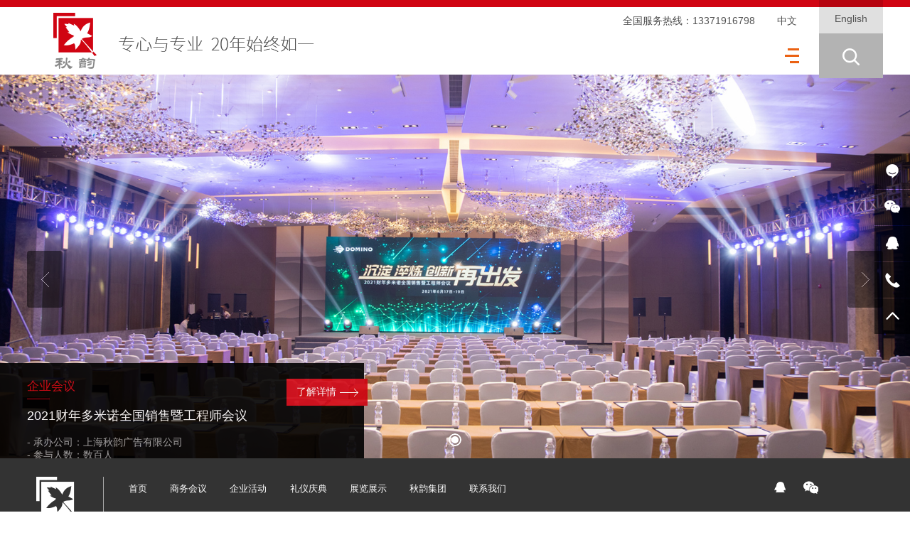

--- FILE ---
content_type: text/html
request_url: http://www.qiuyunly.net/product-178-1.html
body_size: 3980
content:

<!DOCTYPE html>
<html>
<head><meta name="viewport" content="width=device-width, initial-scale=1, minimum-scale=1, maximum-scale=1" /><!--禁止缩放-->
<meta http-equiv="Content-Type" content="text/html; charset=utf-8" />

<title>上海活动公司-秋韵文化传媒</title>
		<meta name="keywords" content="上海活动公司, 秋韵文化传媒, 活动策划, 校庆, 周年庆典, 开业庆典, 开业典礼" />
		<meta name="description" content="上海秋韵文化传媒有限公司是专业策划设计和执行各类活动、文艺演出、展览展示会、新闻发布会、商务促销演出综合性礼仪庆典的广告公司、广告庆典公司、广告策划公司，服务覆盖全长三角。" />

<meta http-equiv="X-UA-Compatible" content="IE=edge,chrome=1" /><!--用最新版ie-->
<meta name="format-detection" content="telephone=no" /><!--禁止ios自动识别数字为手机号-->
<link type="text/css" href="/images/icon.ico" rel="shortcut icon" /><link type="text/css" href="/css/base.css" rel="stylesheet" /><link type="text/css" href="/css/Inside.css" rel="stylesheet" /><link rel="stylesheet" href="/css/swiper.min.css" />
<script type="text/javascript" src="/js/jquery.min.js"></script>
<meta name="keywords" content="发布会" /><meta name="description" content="发布会" /></head>

<body>



<div class="head">
		<div class="wraping clearfix">
			<div class="logo"><div class="table"><div class="table-cell"><a href="/" title=""><img src="/images/public/logo.png"  alt="上海活动公司, 秋韵文化传媒, 活动策划, 校庆, 周年庆典, 开业庆典, 开业典礼" title="上海活动公司, 秋韵文化传媒, 活动策划, 校庆, 周年庆典, 开业庆典, 开业典礼" ></a></div></div></div>
			<div class="fr">
            	<div class="dh text-right"><bdo>全国服务热线：<a href="tel:800-820-8520" title="">13371916798</a></bdo><a href="/" class="lang">中文</a> <a href="/en/" class="lang engh">English</a></div>
                <div class="navbg clearfix row">
                  <div class="nav fl">
                        <div class="close">×</div>
                        <ul class="clearfix">
                            <li class="menu"><a href="/" class="hfl" title=""><span>首页</span></a></li>

                            

                            <li class="menu"><a href="/product-162-1.html" class="hfl" title=""><span>商务会议</span></a>
                                                     
                            	<div class="li-box">
                                	<ul>
                                        
                                        <li><a href="/product-172-1.html">发布会</a></li>
                                    
                                    
                                        
                                        <li><a href="/product-173-1.html">论坛大会</a></li>
                                    
                                    
                                        
                                        <li><a href="/product-174-1.html">企业会议</a></li>
                                    
                                    
                                         
             
                                    
                                    </ul>
                            	</div>
                            
                            </li>

          

                            <li class="menu"><a href="/product-167-1.html" class="hfl" title=""><span>企业活动</span></a>
                                                     
                            	<div class="li-box">
                                	<ul>
                                        
                                        <li><a href="/product-175-1.html">企业年会</a></li>
                                    
                                    
                                        
                                        <li><a href="/product-176-1.html">家庭日</a></li>
                                    
                                    
                                        
                                        <li><a href="/product-177-1.html">团建拓展</a></li>
                                    
                                    
                                        
                                        <li><a href="/product-178-1.html">企业会议</a></li>
                                    
                                    
                                         
             
                                    
                                    </ul>
                            	</div>
                            
                            </li>

          

                            <li class="menu"><a href="/product-168-1.html" class="hfl" title=""><span>礼仪庆典</span></a>
                                                     
                            	<div class="li-box">
                                	<ul>
                                        
                                        <li><a href="/product-179-1.html">开业庆典</a></li>
                                    
                                    
                                        
                                        <li><a href="/product-180-1.html">奠基典礼</a></li>
                                    
                                    
                                        
                                        <li><a href="/product-181-1.html">开工仪式</a></li>
                                    
                                    
                                        
                                        <li><a href="/product-182-1.html">周年庆典</a></li>
                                    
                                    
                                        
                                        <li><a href="/product-183-1.html">启动仪式</a></li>
                                    
                                    
                                        
                                        <li><a href="/product-186-1.html">封顶交付启用</a></li>
                                    
                                    
                                         
             
                                    
                                    </ul>
                            	</div>
                            
                            </li>

          

                            <li class="menu"><a href="/product-171-1.html" class="hfl" title=""><span>展览展示</span></a>
                                                     
                            	<div class="li-box">
                                	<ul>
                                        
                                        <li><a href="/product-184-1.html">展厅规划</a></li>
                                    
                                    
                                        
                                        <li><a href="/product-185-1.html">商业展示</a></li>
                                    
                                    
                                         
             
                                    
                                    </ul>
                            	</div>
                            
                            </li>

           


                      
                            
                            <li class="menu"><a href="/about.html" class="hfl" title=""><span>关于秋韵</span></a>
                            	<div class="li-box">
                                	<ul>
                                        <li><a href="/about.html#page1">公司介绍</a></li>
                                        <li><a href="/about.html#page2">秋韵理念</a></li>
                                        <li><a href="/about.html#page3">核心优势</a></li>
                                        <li><a href="/about.html#page4">秋韵历程</a></li>
                                        <li><a href="/about.html#page5">人才招聘</a></li>
                                        <li><a href="/news.html">最新资讯</a></li>
                                    </ul>
                            	</div>
                            </li>
                            <li class="menu"><a href="/contact.html" class="hfl" title=""><span>联系我们</span></a></li>
                        </ul>
                    </div>
                    <div class="fr clearfix">
                    	<div class="navico"></div>
                        <div class="ss"><a href="javascript:;"></a></div>
                    </div>
                </div>
			</div>
        <div class="ssk">
			<div class="wraping clearfix">
				<div class="ssk_">
					<input type="text" placeholder="请输入关键字" class="t" /><input type="button" class="b" />
				</div>
				<div class="close">×</div>
			</div>
		</div>
		</div>
</div>
<div class="headH"></div>





<!--top-->
<div class="swiper-container list">
	<div class="swiper-wrapper">
    


        <div class="swiper-slide" style="background:url(/uploadFile/image/20230314/20230314190424632463.jpg) no-repeat center center; background-size:cover;">
        	<div class="listm"  alt="上海活动公司, 秋韵文化传媒, 活动策划, 校庆, 周年庆典, 开业庆典, 开业典礼-2021财年多米诺全国销售暨工程师会议" title="上海活动公司, 秋韵文化传媒, 活动策划, 校庆, 周年庆典, 开业庆典, 开业典礼-2021财年多米诺全国销售暨工程师会议" >
            	<h2>企业会议</h2>
                <hr>
                <h3>2021财年多米诺全国销售暨工程师会议</h3>
                <span>- 承办公司：上海秋韵广告有限公司<br>- 参与人数：数百人<br>- 活动时间：2021-06-17</span>
                <div class="listmmore"><a href="product-44.html">了解详情</a></div>
            </div>
        </div>
    
       
    
	</div>
	<div class="swiper-pagination"></div>
    <div class="swiper-button-next"></div>
    <div class="swiper-button-prev"></div>
</div>
<!--banner-->



<div class="footerbg">
    <div class="footer">
        <div class="flogo fl"><a href="/"><img src="/images/footdoc_03.png"></a></div>
        <div class="footerl fl">
            <div class="fnav"><a href="/">首页</a> 
                
                <a href="/product-162-1.html">商务会议</a> 
    
               
                <a href="/product-167-1.html">企业活动</a> 
    
               
                <a href="/product-168-1.html">礼仪庆典</a> 
    
               
                <a href="/product-171-1.html">展览展示</a> 
    
                
               
    
    
    
                <a href="/about.html">秋韵集团</a>  <a href="/contact.html">联系我们</a>
            
            </div>
            <div class="copy">7*24小时服务热线：133 7191 6798（孙小姐）　　
    
                                <br>
    版权所有 © 2023 上海秋韵文化传媒有限公司 <a href="http://beian.miit.gov.cn" target="_blank" style="color:#d4d4d4;">沪ICP备18006132号-1</a>
    <div class="keywords pull-left">关键字：
      <a href="http://www.qiuyunly.net">活动公司</a> 
       
      <a href="http://www.qiuyunly.net">活动策划</a> 
       
      <a href="http://www.qiuyunly.net">活动策划公司</a> 
       
      <a href="http://www.qiuyunly.net">校庆</a> 
       
      <a href="http://www.qiuyunly.net">周年庆典</a> 
       
      <a href="http://www.qiuyunly.net">开业庆典</a> 
       
      <a href="http://www.qiuyunly.net">开业典礼</a> 
       
      <a href="http://www.qiuyunly.net">开业仪式</a> 
       
      <a href="http://www.qiuyunly.net">开工仪式</a> 
       </div>
    <div class=" foot2 flink pull-right">
      友情链接：
        
  </div>
  </div>

</div>
      </div>
        <div class="footerr fr">
            <div class="fdoc">        
        
                <a href="javascript:;"><img src="/UpImage/Relate/20170718211659.png"></a>
        
                <a href="javascript:;"><img src="/UpImage/Relate/20170718211804.png"></a>
        
            
            </div>
            <div class="fho">全国服务热线：13371916798<br>公司直线：021-5435 8018</div>
      </div>
    </div>
    </div>
    <!--right-->
    <div class="fixed_right">
        <ul>
            <li class="bgls">
                <a href="http://p.qiao.baidu.com/cps/chat?siteId=9506642&userId=21511778" target='_blank'><img src="/images/rdoc_03.png"></a>
            </li>
            <li class="bgls">
                <a href="javascript:;"><img src="/images/rdoc_06.png"></a>
                <div class="code"><img src="/images/ewm.jpg"></div>
            </li>
            <li class="bgls">
                
                <a href="tencent://message/?uin=1647707510&site=http://www.qiuyunly.net/&Menu=yes"><img src="/images/rdoc_08.png"></a>
            </li>
            <li class="bgls">
                <a href="tel:13371916798"><img src="/images/rdoc_10.png"></a>
            </li>
             <li class="to_top bgls">
                <a href="javascript:;"><img src="/images/rdoc_12.png"></a>
            </li>
        </ul>
    </div>
    <div class="h50px"></div>
<script src="/js/swiper.min.js"></script>
<script type="text/javascript" src="/js/public.js" ></script>
<script>
var swiper = new Swiper('.swiper-container', {
        pagination: '.swiper-pagination',
		nextButton: '.swiper-button-next',
        prevButton: '.swiper-button-prev',
        paginationClickable: true,
		loop: true,
		autoplay: 5000,
    });
</script>
<script>
var _hmt = _hmt || [];
(function() {
  var hm = document.createElement("script");
  hm.src = "https://hm.baidu.com/hm.js?6cfdd8213c488679b3def88d10f1fa47";
  var s = document.getElementsByTagName("script")[0]; 
  s.parentNode.insertBefore(hm, s);
})();
</script>
</body>
</html>

--- FILE ---
content_type: text/css
request_url: http://www.qiuyunly.net/css/base.css
body_size: 5576
content:
a:active{star:expression(this.onFocus=this.blur());}
a:focus,button:focus{outline:none; -moz-outline:none;}
:focus{outline:none;}
/*Reset Css*/
body,div,dl,dt,dd,ul,ol,li,h1,h2,h3,h4,h5,h6,pre,form,fieldset,input,textarea,p,blockquote,th,td,img,area,param{margin:0; padding:0;}
html,body{margin:0; padding:0; height: 100%; font-family:微软雅黑\9ED1\4F53,\5FAE\8F6F\96C5\9ED1,\5b8b\4f53,arial,sans-serif; -webkit-text-size-adjust:none;/*Google Chrome*/}
input,button,select,textarea{font-family:微软雅黑\9ED1\4F53,\5FAE\8F6F\96C5\9ED1,\5b8b\4f53,arial,sans-serif; }
select{*behavior: url("select.htc");}/*IE6,IE7select*/
ol,ul{padding-left:0; list-style:none;}
img{border:none; display:inline-block; vertical-align:middle;}
th{font-style:normal;font-weight:normal;}
h1,h2,h3,h4,h5,h6{font-size:100%; font-weight:normal;}
input{display:inline-block; vertical-align:middle;}

fieldset{border:none;}
legend{display:none;}
/*Clear Css*/
.clear{clear:both; font-size:0; height:0; line-height:0;}
.clearfix:after{content:'\20';display:block;clear:both;visibility:hidden;line-height:0;height:0;}
.clearfix{display:block;zoom:1;}
html[xmlns] .clearfix{display:block;}
* html .clearfix{height:1%;}
/*Common Css*/
body{font-size:14px;min-width:320px; color:#535353; line-height:1.6em; overflow-x:hidden;}
a{color:#535353;text-decoration:none;}
.fl{float:left; _display:inline;}
.fr{float:right; _display:inline;}
::-ms-clear, ::-ms-reveal{display: none;}  /*清除input右侧 X或者眼睛*/
input[type=button],input[type=submit],input[type=reset],select{border-radius:0;-webkit-appearance: none;}/*清楚苹果默认样式*/
a:focus,a:hover{-webkit-tap-highlight-color:rgba(0,0,0,0);} /*去除手机端a标签默认色块*/

/*防止文本域拖拽*/
textarea {resize: none;}

/*swiper 左右按钮防止点到链接*/
.swiper-button-disabled{pointer-events:visible !important;}

.table{height:100%;display:table;}
.table-cell{display:table-cell;vertical-align:middle;}
/*一行显示*/
.textrap {white-space: nowrap;}
/*省略号*/
.textover{overflow: hidden; white-space: nowrap; text-overflow: ellipsis;}

a,input[type=reset],input[type=submit],input[type=button]{-webkit-transition: all 0.4s;-moz-transition: all 0.4s;-ms-transition: all 0.4s;-o-transition: all 0.4s;transition: all 0.4s;}
img{max-width:100%;-webkit-transition: all 0.8s;-moz-transition: all 0.8s;-ms-transition: all 0.8s;-o-transition: all 0.8s;transition: all 0.8s;}
.img{overflow: hidden;}
.img img{transition:.8s;-webkit-transition:.8s; display:block;}
.img:hover img,a .img:hover img{-webkit-transform:scale(1.1,1.1);transform:scale(1.1,1.1);-o-transform:scale(1.1,1.1);-moz-transform:scale(1.1,1.1);}
.pic:hover img{-moz-transition: all 0.5s ease-in-out;-webkit-transition: all 0.5s ease-in-out;-o-transition: all 0.5s ease-in-out;-ms-transition: all 0.5s ease-in-out;transition: all 0.5s ease-in-out;-moz-transform: rotate(360deg);-webkit-transform: rotate(360deg);-o-transform: rotate(360deg);-ms-transform: rotate(360deg);transform: rotate(360deg);}
.zdoc{transition:1s; -webkit-transition:1s;-o-transition:1s;-moz-transition:1s;}
.zdoc:hover img{-webkit-transform:rotateY(360deg); transform:rotateY(360deg); -moz-transform:rotateY(360deg); -o-transform:rotateY(360deg);}
img,border,select,li,button{border:none;vertical-align:top;}
a:hover{color:#d00412!important;}
.row{display: table;content: " ";clear: both;width: 100%;}
.img-responsive{display:block;max-width:100%;height: auto;margin: auto;}
.text-left{text-align:left;}
.text-center{text-align:center;}
.text-right{text-align:right;}
.col-xs-1,.col-xs-2,.col-xs-3,.col-xs-4,.col-xs-5,.col-xs-6,.col-xs-7,.col-xs-8,.col-xs-9,.col-xs-10,.col-xs-11,.col-xs-12{float:left;display:block;}
.col-xs-1{width:8.33333333%;}
.col-xs-2{width:16.66666667%;}
.col-xs-3{width:25%;}
.col-xs-4{width:33.33333333%;}
.col-xs-5{width:41.66666667%;}
.col-xs-6{width:50%;}
.col-xs-7{width:58.33333333%;}
.col-xs-8{width:66.66666667%;}
.col-xs-9{width:75%;}
.col-xs-10{width:83.33333333%;}
.col-xs-11{width:91.66666667%;}
.col-xs-12{width:100%;}
@media screen and  (max-width:320px){body{font-size:62.5%!important;}}
@media screen and  (min-width:320px){body{font-size:62.5%!important;}}
@media screen and  (min-width:360px){body{font-size:70.3%!important;}}
@media screen and  (min-width:400px){body{font-size:78.1%!important;}}
@media screen and  (min-width:440px){body{font-size:85.9%!important;}}
@media screen and  (min-width:480px){body{font-size:89.9%!important;}}
@media screen and  (min-width:580px){body{font-size:93.8%!important;}}
/*@media screen and  (min-width:770px){body{font-size:96%!important;}}
@media screen and  (min-width:960px){body{font-size:98%!important;}}
@media screen and  (min-width:1200px){body{font-size:100%!important;}}*/
/*公共结束*/

.wraping{width:94%; margin: 0 auto;}
.head{position:fixed; top: 0; left: 0; width: 100%; background:#fff; z-index: 30; border-top:10px solid #d00412;}
.head .wraping{position:relative;}
.head .logo{float: left;margin:26px 0 20px 0;position: relative;overflow:hidden;}
.head .logo:before {content: "";position: absolute;width: 80px;height:100px;overflow: hidden;background: -moz-linear-gradient(left,rgba(255,255,255,0)0,rgba(255,255,255,.8)50%,rgba(255,255,255,0)100%);background: -webkit-gradient(linear,left top,righttop,color-stop(0%,rgba(255,255,255,0)),color-stop(50%,rgba(255,255,255,.8)),color-stop(100%,rgba(255,255,255,0))); background: -webkit-linear-gradient(left,rgba(255,255,255,0)0,rgba(255,255,255,.8)50%,rgba(255,255,255,0)100%);background: -o-linear-gradient(left,rgba(255,255,255,0)0,rgba(255,255,255,.8)50%,rgba(255,255,255,0)100%);-webkit-transform: skewX(-25deg);-moz-transform: skewX(-25deg);-o-transform: skewX(-25deg);animation: gg 2s linear;	-moz-animation: gg 2s linear;-webkit-animation: gg 2s linear; -o-animation: gg 2s linear;left: -150px;}
@-webkit-keyframes gg{from{left: -150px;}to{left: 400px;}}
@-moz-keyframes gg{from{left: -150px;}to{left: 400px;}}
@-ms-keyframes gg{from{left: -150px;}to{left: 400px;}}
@-o-keyframes gg{from{left: -150px;}to{left: 400px;}}
@keyframes gg{from{left: -150px;}to{left: 400px;}}
.nav{font-size: 16px; padding-top:25px;}
.nav .close{display: none;}
.nav ul li.menu{padding: 0 22px 2% 22px; position:relative; float:left;}
.navbg .fr{width:90px; height:75px; position:relative;}
.navbg .fr .ss{width:90px; height:90px; background:#b3b3b3;display:flex;position:absolute; bottom:-15px;display: -webkit-flex; /*webkit*/}
.head .ss a{background:url(../images/public/headdoc_19.png) no-repeat;width:24px; height:24px;display:inline-block;vertical-align: middle; margin:auto;}
.navbg .fr .ss:hover{ background:#d00412;}
.headH{height:105px;}
.heads{ box-shadow: 0 5px 5px rgba(0,0,0,0.1);}
.heads .dh{ display:none;}
.heads .logo{margin:10px 0!important;width:22%!important;}
.heads .nav{padding-top:4.5%;}
.heads .navbg .fr .ss{height:95px;bottom:-20px;}

.head .dh{color:#4c4c4c; font-size:.9em; line-height:40px; position:relative; padding-right:90px;}
.head .dh .lang{width:90px; height:40px; display:inline-block; text-align:center;}
.head .dh .engh{width:90px; height:50px; margin-top:-10px; background:url(../images/public/enghbg.png); position:absolute; right:0; line-height:54px;top:0;}

.head .ssk{background:#d00412;display: none; overflow: hidden; height: 59px;width:36%;right:0; position:absolute; bottom:-59px;}
.head .ssk .wraping{position: relative; padding: 12px 0;}
.head .ssk .ssk_{width:93%; position: relative; float: left;}
.head .ssk .close{float: right; font-family: simsun; color: #FFFFFF; font-size: 20px; line-height: 34px; font-weight: bold; cursor: pointer;}
.head .ssk .t{display: block; width:calc(100% - 70px); height: 34px; line-height: 34px; padding: 0 50px 0 20px; border: 0; border-radius: 17px;}
.head .ssk .b{position: absolute; right: 0; top: 0; width: 40px; height: 34px; border: 0; background: url(../images/public/ss1.png) no-repeat center; cursor: pointer;}

.li-box{ position:absolute;width:120%; text-align:center; left:-10%; top:0;filter:alpha(opacity=0); -moz-opacity:0; -webkit-opacity:0; opacity:0;transition:.6s; -webkit-transition:.6s;-o-transition:.6s;-moz-transition:.6s; display:none;}
.li-box a{color:#fff!important;background:#000; display:block;padding:0 20px; margin-bottom:1px;filter:alpha(opacity=60); -moz-opacity:0.6; -webkit-opacity:0.6; opacity:0.6;}
.li-box li{font-size:14px; line-height:40px;}
.li-box li:hover a,.li-box li.cur a{filter:alpha(opacity=100); -moz-opacity:1; -webkit-opacity:1; opacity:1; color:#fff!important; background-color:#d00412;}
.nav ul li.menu:hover .li-box,.nav ul li.menu:hover .li-box1{top:102%;filter:alpha(opacity=100); -moz-opacity:1; -webkit-opacity:1; opacity:1; display:block;}


.navico{float: left; background: url(../images/public/icon3.png) no-repeat center; width: 20px; height: 21px; display: none;}
/*top*/
.footerbg{background: #333; padding:2% 0; overflow:hidden;}
.footer{width:77%; margin:0 auto; padding-right:8%;font-size:.85em;color:#d4d4d4;}
.footerl{ padding:0 0 5px 3%; margin-left:3%; border-left:1px solid #a6a6a6;width:60%;}
.fnav,.fdoc{margin:5px auto 20px auto;}
.fnav a{ margin-right:4%;color:#fff;white-space: nowrap;}
.fdoc a{ margin-right:18px; display:inline-block;}
/*footer*/
.fixed_right{width:50px;position:fixed;z-index:99;right:0;top:30%;}
.fixed_right li{text-align:center;color:#fff;height:50px;background:url(../images/rbg.png);position:relative;-webkit-transition: all .6s;-moz-transition: all .6s;-ms-transition: all .6s;-o-transition: all .6s;transition: all .6s; margin-bottom:1px;}
.fixed_right li .code{position:absolute;right:52px;top:-35px;-webkit-transition: all .6s;-moz-transition: all .6s;-ms-transition: all .6s;-o-transition: all .6s;transition: all .6s;width:0;opacity:0;height:120px;}
.fixed_right li:hover .code{width:120px;height:120px;opacity:1;}
/*right*/
@media screen and (max-width:1620px) {
	.head .logo{width:23%;margin:1% 0 0 0;}
	.nav{padding-top:1%;}
	.nav ul li.menu{ padding:0 16px;}
	.footer{padding-right:0;}
	.heads .logo{width:auto;}
	.navbg .fr{ height:55px;}
	.navbg .fr .ss{height:60px; padding-top:0;bottom:-5px;}
	.heads .navbg .fr .ss{ bottom:auto; height:76px; padding-top:5px;}
}
@media screen and (max-width:1400px) {
	.footer{width:92%;}
}
@media screen and (max-width:1320px) {
	.nav{position: fixed; top: 0; left: 0; width: 100%;width: 100%; height: 100%; display: none; z-index: 99; margin:0; padding:0;background: url(../images/rbg.png);}
	.nav ul{padding:40px 2% 0;}
	.nav ul li.menu{width:96%; border-bottom: 1px solid #fff; line-height:40px;}
	.nav ul li.menu a{color: #fff !important; background: none !important; font-size: 16px;}
	.nav .close{display: block; position: absolute; right: 3%; top: 10px; height: 30px; width: 30px; font-size: 0; background: url(../images/public/close.png) no-repeat center; cursor: pointer;}
	.navbg .fr .ss{width:90px;/* height:50px;*/padding-top:2%;right:0;}
	.head .logo{margin:0;position:absolute;left:3%;top:0;height:100%;width:60%;}
	.heads .logo{margin:0!important;}
	
	.navico{display:inline-block;cursor: pointer; height: 23px; margin:11% 12px 0 12px;}
	/*.headH{height:146px;}*/
	.li-box{ position:static;background:none;width:100%; text-align:left; top:100%;filter:alpha(opacity=100); -moz-opacity:1; -webkit-opacity:1; opacity:1;}
	.li-box li{line-height:30px;}
	.li-box ul{ padding:0;}
	.heads{ padding:10px 0;}
	.heads .dhm{width: 105%;margin-top:3%;}
	.fm{ display:none;}
	
	.navbg .fr{width:150px;}
	.heads .navbg .fr .ss{margin-top: -10px;}
}
@media screen and (max-width:1100px) {
	.flogo{ display:none;}
	.footerl{ padding:0 0 5px 0; margin-left:0; border:none;}
	.fdoc{margin:20px auto 5px auto;}
}
@media screen and (max-width:960px) {
	.footerl,.footerr{ float:none;width:100%;}	
	.head .ssk{width:46%;}
}
@media screen and (max-width:768px) {
	.head{ display:table;}
	.head .dh bdo{ display:none;}
	.navbg .fr .ss{width:50px; right:0; bottom:auto;height: 50px;}
	.navbg .fr{width:100px;height:50px;}
	.headH{height:100px;}
	.head .ssk .ssk_{width:85%;}
	.heads .logo{width:33%!important;height: 100% !important;}
	.fixed_right{right:auto; top:auto; bottom:0;width:100%;letter-spacing:-6px;}
	.to_top{ display:none!important;}
	.fixed_right li{width:calc( 25% - 2px );letter-spacing:0;margin:0 1px;}
	.fixed_right li .code{ top:auto; right:auto; bottom:50px; left:auto;}
	.head .dh .engh{ background:none;}
	.footerbg{ display:none;}
	.h50px{ height:50px;}
}
@media screen and (max-width:500px) {
	.head .dh .lang{width:60px;height:30px;}
	.head .dh .engh{height:40px; line-height:44px;}
	.head .dh{padding-right:60px; line-height:30px;}
	.heads{ height:50px;}
	.headH{height:90px;}
	.head .ssk{width:76%;}
	.heads .logo{width:58%!important;}
	.heads .navbg .fr .ss{ height:60px;}
}
@media screen and (min-width:360px) and (max-width:768px) {.heads .logo{ height:auto;}}
.st{opacity:0;margin-top:50px;}
.l{opacity:0;margin-left:50px;}
.r{opacity:0;margin-right:50px;}

.dbox .tu,.dong,.dong3{position:relative;left:0; top:-500px;opacity:0;transition:all 1.5s;-moz-transition:all 1.5s;-webkit-transition:all 1.5s;-o-transition:all 1.5s; *top:0;}
.dcur .tu,.active .dong,.os-active .dong3{opacity:1;left:0; top:0;}
/*top-500*/
.dbox .tu1,.dong1,.dong4{position:relative;left:-300%; top:0;opacity:0;transition:all 1.5s;-moz-transition:all 1.5s;-webkit-transition:all 1.5s;-o-transition:all 1.5s;*left:0;}
.dcur .tu1,.active .dong1,.os-active .dong4{opacity:1;left:0; top:0;}
/*left-300*/
.dbox .tu2,.dong2,.dong5{position:relative;transform: scale(0.5, 0.5);opacity:0;transition:all 1.5s;-moz-transition:all 1.5s;-webkit-transition:all 1.5s;-o-transition:all 1.5s;-moz-transform: scale(0.5, 0.5);-webkit-transform: scale(0.5, 0.5);-o-transform: scale(0.5, 0.5);}
.dcur .tu2,.active .dong2,.os-active .dong5{opacity:1;transform: scale(1, 1);-moz-transform: scale(1, 1);-webkit-transform: scale(1, 1);-o-transform: scale(1, 1);}
/*缩放*/
.dbox .tu3{position:relative;left:0; bottom:-200px;opacity:0;transition:all 1.5s;-moz-transition:all 1.5s;-webkit-transition:all 1.5s;-o-transition:all 1.5s;transform: scale(0.5, 0.5);;-moz-transform: scale(0.5, 0.5);-webkit-transform: scale(0.5, 0.5);-o-transform: scale(0.5, 0.5);*bottom:0;}
.dcur .tu3{opacity:1;left:0; bottom:0;transform: scale(1, 1);-moz-transform: scale(1, 1);-webkit-transform: scale(1, 1);-o-transform: scale(1, 1);}
.dong6,.dong7{left:0; bottom:-200px;opacity:0;transition:all 1.5s;-moz-transition:all 1.5s;-webkit-transition:all 1.5s;-o-transition:all 1.5s;*bottom:0;}
.os-active .dong6,.active .dong7{opacity:1;left:0; bottom:0;}
/*bottom-200缩放*/
@-webkit-keyframes dh8{from{ transform:rotate(0deg);}to{ transform:rotate(360deg);}}
@-moz-keyframes dh8{from{ transform:rotate(0deg);}to{ transform:rotate(360deg);}}
@-ms-keyframes dh8{from{ transform:rotate(0deg);}to{ transform:rotate(360deg);}}
@-o-keyframes dh8{from{ transform:rotate(0deg);}to{ transform:rotate(360deg);}}
@keyframes dh8{from{ transform:rotate(0deg);}to{ transform:rotate(360deg);}}
/*旋转*/
.dbox .tu4,.dong8,.dong9{position:relative;width:0;opacity:0;transition:all 1.5s;-moz-transition:all 1.5s;-webkit-transition:all 1.5s;-o-transition:all 1.5s;}
.dcur .tu4,.os-active .dong8,.active .dong9{opacity:1;width:100%;}
/*width*/
.dbox .tu5,.dong10,.dong11{position:relative;right:-300%; top:0;opacity:0;transition:all 1.5s;-moz-transition:all 1.5s;-webkit-transition:all 1.5s;-o-transition:all 1.5s;*left:0;}
.dcur .tu5,.os-active .dong11,.active .dong10{opacity:1;right:0; top:0;}
/*right-300*/
.dcur .a,.b{transition-delay:.3s;-moz-transition-delay:.3s;-webkit-transition-delay:.3s;-o-transition-delay:.3s;}
.dcur .a1,.b1{transition-delay:.5s;-moz-transition-delay:.5s;-webkit-transition-delay:.5s;-o-transition-delay:.5s;}
.dcur .a2,.b2{transition-delay:.7s;-moz-transition-delay:.7s;-webkit-transition-delay:.7s;-o-transition-delay:.7s;}
.dcur .a3,.b3{transition-delay:.9s;-moz-transition-delay:.9s;-webkit-transition-delay:.9s;-o-transition-delay:.9s;}
.dcur .a4,.b4{transition-delay:1.1s;-moz-transition-delay:1.1s;-webkit-transition-delay:1.1s;-o-transition-delay:1.1s;}
.dcur .a5,.b5{transition-delay:1.3s;-moz-transition-delay:1.3s;-webkit-transition-delay:1.3s;-o-transition-delay:1.3s;}
.dcur .a6,.b6{transition-delay:1.5s;-moz-transition-delay:1.5s;-webkit-transition-delay:1.5s;-o-transition-delay:1.5s;}
.dcur .a7,.b7{transition-delay:1.7s;-moz-transition-delay:1.7s;-webkit-transition-delay:1.7s;-o-transition-delay:1.7s;}
.dcur .a8,.b8{transition-delay:1.9s;-moz-transition-delay:1.9s;-webkit-transition-delay:1.9s;-o-transition-delay:1.9s;}
.dcur .a9,.b9{transition-delay:2.1s;-moz-transition-delay:2.1s;-webkit-transition-delay:2.1s;-o-transition-delay:2.1s;}
.dcur .a10,.b10{transition-delay:2.3s;-moz-transition-delay:2.3s;-webkit-transition-delay:2.3s;-o-transition-delay:2.3s;}
.dcur .a11,.b11{transition-delay:2.5s;-moz-transition-delay:2.5s;-webkit-transition-delay:2.5s;-o-transition-delay:2.5s;}
/*动画结束*/

.bglx a{display: inline-block;vertical-align: middle;-webkit-transform: perspective(1px) translateZ(0);transform: perspective(1px) translateZ(0);box-shadow: 0 0 1px transparent;position: relative;-webkit-transition-property: color;transition-property: color;-webkit-transition-duration:1s;transition-duration:1s;}
.bglx a:before{content: "";position: absolute;z-index: -1;top: 0;left: 0;right: 0;bottom: 0;background: #d00412;-webkit-transform: scaleX(0);transform: scaleX(0);-webkit-transform-origin: 0 50%;transform-origin: 0 50%;-webkit-transition-property: transform;transition-property: transform;-webkit-transition-duration:1s;transition-duration:1s;-webkit-transition-timing-function: ease-out;transition-timing-function: ease-out;}
.bglx:hover a, .bglx:focus a, .bglx:active a {color: white!important;}
.bglx:hover a:before, .bglx:focus a:before, .bglx:active a:before{-webkit-transform: scaleX(1);transform: scaleX(1);}
/*bglx bg左到右*/
.bgls,.bgls a{display: inline-block;vertical-align: middle;-webkit-transform: perspective(1px) translateZ(0);transform: perspective(1px) translateZ(0);box-shadow: 0 0 1px transparent;position: relative;-webkit-transition-property: color;transition-property: color;-webkit-transition-duration: 0.3s;transition-duration: 0.3s;}
.bgls:before,.bgls a:before {content: "";position: absolute;z-index: -1;top: 0;left: 0;right: 0;bottom: 0;background: #d00412;-webkit-transform: scale(0);transform: scale(0);-webkit-transition-property: transform;transition-property: transform;-webkit-transition-duration: 0.3s;transition-duration: 0.3s;-webkit-transition-timing-function: ease-out;transition-timing-function: ease-out;}
.bgls:hover, .bgls:focus, .bgls:active,.bgls:hover a, .bgls:focus a, .bgls:active a {color: white;}
.bgls:hover:before, .bgls:focus:before, .bgls:active:before,.bgls:hover a:before, .bgls:focus a:before, .bgls:active a:before {-webkit-transform: scale(1);transform: scale(1);}
/*bgls bg内到外*/
.hvr,.lc a{display: inline-block;vertical-align: middle;-webkit-transform: perspective(1px) translateZ(0);transform: perspective(1px) translateZ(0);box-shadow: 0 0 1px transparent;position: relative;overflow: hidden;}
.hvr:before{content: "";position: absolute;z-index:-1;left:50%;right:50%;bottom:0;background:#d00412;height:1px;-webkit-transition-property: left, right;transition-property: left, right;-webkit-transition-duration: 0.3s;transition-duration: 0.3s;-webkit-transition-timing-function: ease-out;transition-timing-function: ease-out;}
.hvr:hover:before, .hvr:focus:before, .hvr:active:before{left: 0;right: 0;}
/*hvr 下划线内到外*/
.hfl {display: inline-block;vertical-align: middle;-webkit-transform: perspective(1px) translateZ(0);transform: perspective(1px) translateZ(0);box-shadow: 0 0 1px transparent;position: relative;overflow: hidden;}
.hfl:before {content: "";position: absolute;z-index: -1;left: 0;right: 100%;bottom: 0;background: #d00412;height:1px;-webkit-transition-property: right;transition-property: right;-webkit-transition-duration: 0.3s;transition-duration: 0.3s;-webkit-transition-timing-function: ease-out;transition-timing-function: ease-out;}
.hfl:hover:before, .hfl:focus:before, .hfl:active:before {right:0;}
/*hvr 下划线从左到右*/
.bglr {display: inline-block;vertical-align: middle;-webkit-transform: perspective(1px) translateZ(0);transform: perspective(1px) translateZ(0);box-shadow: 0 0 1px transparent;position: relative;-webkit-transition-property: color;transition-property: color;-webkit-transition-duration: 0.5s;transition-duration: 0.5s;}
.bglr:before {content: "";position: absolute;z-index: -1;top: 0;left: 0;right: 0;bottom: 0;background: #d00412;-webkit-transform: scaleX(0);transform: scaleX(0);-webkit-transform-origin: 0 50%;transform-origin: 0 50%;-webkit-transition-property: transform;transition-property: transform;-webkit-transition-duration: 0.5s;transition-duration: 0.5s;-webkit-transition-timing-function: ease-out;transition-timing-function: ease-out;}
.bglr:hover:before, .bglr:focus:before, .bglr:active:before {-webkit-transform: scaleX(1);transform: scaleX(1);-webkit-transition-timing-function: cubic-bezier(0.52, 1.64, 0.37, 0.66);transition-timing-function: cubic-bezier(0.52, 1.64, 0.37, 0.66);}
/*bglr bg从左到右颤抖*/

.tit b,.newstit b{width:50%; display:block; margin:0 auto;}
.tit h2{color:#4c4c4c; font-size:1.85em; line-height:1em; margin:.5% auto 1.5% auto;}
.con2bg{ padding:6% 0;}
.con2{width:75%; margin:3% auto 0 auto;}
.con2 li{width: calc(29.3333% - 2px); float:left; margin:0 2%; border:1px solid #e6e6e6;}
.con2 li div{ padding:6% 7% 8% 7%;}
.con2 li div p{ color:#404040; font-size:1.1em;overflow: hidden; white-space: nowrap; text-overflow: ellipsis; margin-bottom:2%;}
.con2 li div bdo{ color:#808080; font-size:0.75em;}
.con2 li em{overflow: hidden; display:block;}
.con2 li em img{transition:.8s;-webkit-transition:.8s; display:block;}
.con2 li:hover em img{-webkit-transform:scale(1.1,1.1);transform:scale(1.1,1.1);-o-transform:scale(1.1,1.1);-moz-transform:scale(1.1,1.1);}
.con2 li:hover div{background:#d00412;-webkit-transition-duration:0s;transition-duration:0s;}

.con2 li:nth-child(1){transition-delay:.3s;-moz-transition-delay:.3s;-webkit-transition-delay:.3s;-o-transition-delay:.3s;}
.con2 li:nth-child(2){transition-delay:.5s;-moz-transition-delay:.5s;-webkit-transition-delay:.5s;-o-transition-delay:.5s;}
.con2 li:nth-child(3){transition-delay:.7s;-moz-transition-delay:.7s;-webkit-transition-delay:.7s;-o-transition-delay:.7s;}
.con2 li:nth-child(4){transition-delay:.9s;-moz-transition-delay:.9s;-webkit-transition-delay:.9s;-o-transition-delay:.9s;}
.more a{padding:10px 5%;color:#4c4c4c; border:1px solid #ccc;border-radius:3px; display:inline-block;}
.more a:hover,.con2 li:hover p,.con2 li:hover bdo{color:#fff!important;}
@media screen and (max-width:1200px) {
	.con2{width:94%;}
}
@media screen and (max-width:500px) {
	.con2 li{width: calc(100% - 2px); margin:1% 0;}
	.con2 li em img{ text-align:center; margin:0 auto;}
}
@media screen and (max-width:550px) {
	.tit em{ height:40px; display:inline-block; overflow:hidden;}
}


.intit{ border-bottom:1px solid #ccc; margin:3% auto 0 auto; line-height:1.7em;}
.intitl{ padding-bottom:16px;float:left;color:#1d1d1d; font-size:1.25em;}
.intitr{ font-size:.9em;}

.sch{ padding:1.5% 0 3% 0;}
.jg{ margin-bottom:1%;}
.jgmt{ border-bottom:1px solid #ccc; padding:1% 0;}
.sch .im{color:#d00412;}
.jgmm{ margin:.5% auto;}
.jgm{margin-bottom:3%;}
#pgServer{text-align:center;font-size: 14px;color: #fff;}
#pgServer a{float:none;}
#pgServer a,#pgServer font,#pgServer span{display: inline-block;font-size: 14px;color: #fff;margin-right: 5px;padding:.5% 1.2%; background:#939393;}
#pgServer a:hover{background-color: #d00412;color: #fff!important;}
#pgServer a.none{border:none;}
.pageFirst,.pagePrev,.pageNext,.pageLast{border:none;}
#pgServer span.cur{background-color: #d00412;}

.more{ margin-top:3%;}

#newBridge .icon-right-center{top:33%!important; right:0!important;}

--- FILE ---
content_type: text/css
request_url: http://www.qiuyunly.net/css/Inside.css
body_size: 3048
content:
.list{height:745px; position:relative;}
.list .swiper-container-horizontal > .swiper-pagination-bullets, .swiper-pagination-custom, .swiper-pagination-fraction{bottom:4%!important;}
.list .swiper-pagination-bullet{width:10px!important; height:10px!important; background:#fff!important;margin:4px 5px!important;opacity:1!important;}
.list .swiper-pagination-bullet-active{width:18px!important; height:18px!important; background:url(../images/listdoc.png) no-repeat!important;margin:0 3px!important;}
.list .swiper-button-prev,.list .swiper-button-next{width:50px; height:80px;opacity:.5!important;border-radius:4px;}
.list .swiper-button-prev{left:3%; background:#000 url(../images/listdoc_03.png) no-repeat center center;}
.list .swiper-button-next{right:3%;background:#000 url(../images/listdoc_05.png) no-repeat center center;}
.listm{color:#fff;position:absolute; bottom:-20%;left:0; display:inline-block; height:auto; padding:1.5% 2% 2% 3%;width:25%; background:#000;opacity:.9!important;}
.listm h2{ font-size:1.1em;color:#d00412;white-space: nowrap;}
.listm hr{width:32px; height:1px; border:none; background:#d00412; margin:6px 0 10px 0;}
.listm h3{ font-size:1.2em;color:#fff; margin-bottom:15px; line-height:1.5em;}
.listm span{font-size:.9em;color:#a5a4a4; line-height:1.4em; display:block;}
.listmmore a{width:106px; height:36px;font-size:.9em; display:inline-block;color:#fff;position:absolute; right:-1%;top:12%; background:#d00412 url(../images/listdoc_10.png) no-repeat 85% center; line-height:36px; padding-left:14px;}
.listmmore a:hover{color:#fff!important; background-position:93% center;}
.swiper-slide-active .listm{bottom:0;transition:1.4s; -webkit-transition:1.4s;-o-transition:1.4s;-moz-transition:1.4s;}

.lisq{ position:relative; overflow:hidden; max-height:600px;}
.lim{position:absolute;right:0;top:0;height:100%; background:url(../images/bgc.png); width:44%; padding:0 2% 0 4%;color:#fff;}
.limm{width:100%;max-width:680px; text-align:justify;}
.lim h3{ font-size:2em; line-height:1.2em;}
.lims{font-size:.9em;line-height:1.5em; margin:3% 0 5% 0;}

.xqpic{ margin:5% auto;}
.xqtit b{width:50%; display:block; margin:0 auto;}
.xqtit h2{color:#4c4c4c; font-size:2.2em; line-height:1em; margin:.5% auto 2% auto;}
.xqpicm{width:92%; max-width:1580px; margin:0 auto;}
.xqpicm li{width:49%; float:left; margin:0 5px 10px 5px;overflow:hidden;}

.licase{ background:#f6f6f6; padding:4% 0;}
.licasem li{ background:#fff;width:24%; margin-left:1.25%; float:left;}
.licasem li:nth-child(1){ margin:0;}
.licasem li p{ padding:0 4%;position:relative;line-height:1.6em;height:3.2em;overflow:hidden;color:#666; font-size:0.95em; margin:10px 0;}
.licasem li p::after {content:"";position:absolute;bottom:0;right:0;}
.licasem li em{ height:252px;display:flex!important;}
.licasem li em img{vertical-align: middle; margin:auto;}
.licasem .swiper-container{ padding-bottom:4%;}
.licasem .swiper-container-horizontal > .swiper-pagination-bullets, .swiper-pagination-custom, .swiper-pagination-fraction{ bottom:0!important;}
.licasem .swiper-pagination-bullet{width:45px!important; height:3px!important;border-radius:0!important; background:#d5d5d5!important; margin:0 2px 0 3px!important;opacity:1!important;}
.licasem .swiper-pagination-bullet-active{ background:#d00412!important;}
.licasem li em,.ser li em{overflow: hidden; display:block;}
.licasem li em img,.ser li em img{transition:.8s;-webkit-transition:.8s; display:block;}
.licasem li:hover em img,.ser li:hover em img{-webkit-transform:scale(1.1,1.1);transform:scale(1.1,1.1);-o-transform:scale(1.1,1.1);-moz-transform:scale(1.1,1.1);}
.licasem li:hover{background:#d00412;-webkit-transition-duration:0s;transition-duration:0s;}
.licasem li:hover p{color:#fff;}
@media screen and (max-width:1460px) {
	.list{height:540px;}
	.lisq{max-height:500px;}
	.licasem li em{ height:192px;}
}
@media screen and (max-width:1300px) {
	.listm{width:35%;}
	.listmmore a{width:100px; height:38px;line-height:38px;}
	.lim{ position:inherit;width:94%; background:#fff; margin:2% auto;color:#535353; padding:0 2%;}
	.limm{ max-width:inherit;}
	.xqpicm li{width:49%;margin:0 .5% 1% .5%;}
	.licasem li em{ height:152px;}
	.lisq{max-height:inherit;}
}
@media screen and (max-width:960px) {
	.listm{width:50%;padding:1.5% 2% 5% 3%;}
	.listmmore a{top:9%;}
	.licasem li em{ height:122px;}
}
@media screen and (max-width:768px) {
	.listmmore a{top:7%;}
	.list .swiper-button-prev,.list .swiper-button-next{width:30px; height:50px;}
	.listmmore a{width:80px; height:30px;line-height:30px;}
	.listm{width:70%;}
	.licasem li,.licasem li:nth-child(1){width:48%; margin:1%;}
	.licasem .swiper-pagination-bullet{width:35px!important;}
}
@media screen and (max-width:600px) {
	.list{height:400px;}
	.listmmore a{width:85px; height:22px;line-height:22px;padding-left:3%;background-size:13px 11px;}
	.licasem li em{ height:102px;}
}
@media screen and (max-width:460px) {
	.listmmore a{width:70px;}
}

.lxbg{max-width:930px; margin:5% auto;}
.lxtl{width:20%; background:#7c7c7c;color:#fff;border-radius:3px; padding:0 2%; font-size:1.35em; display:inline-block; margin-right:5px; height:45px; line-height:45px;}
.lxtr{width:16%; background:#d83540;color:#fff;border-radius:3px; padding:0 2%; font-size:1.1em; display:inline-block;height:45px; line-height:45px; text-align:center;}
.lxdh{ margin:6% auto; text-align:center;}
.dhbox{width:32%; margin-left:1.3333%; float:left; border:1px solid #d00412;border-radius:3px; font-weight:bold; padding-bottom:20px;}
.dhbox:nth-child(1){ margin-left:0;}
.dhboxt{color:#333; font-size:1.5em;background:#fff;width:60%; margin:-12px auto 0 auto;}
.dhboxqho{color:#d00412;font-size:2.15em; margin-top:12px;line-height: 35px;}
.dhboxr{ text-align:left; font-weight:lighter;width:83%; margin:0 auto;margin-top:12px; position:relative;}
.dhboxr:before{width:100%; height:1px; overflow:hidden; background:#c5c5c5;content: "";position: absolute;top:50%;left: 0;right: 0;z-index: -1;}
.dhboxr bdo{ background:#fff; display:inline-block; padding-right:1%;}
.gs{width:40%;}
.fwlx{padding-bottom:30px;}
.lxtd{border-top:1px solid #c5c5c5;border-bottom:1px solid #c5c5c5; position:relative; padding:3.5% 0;color:#333; font-size:1.1em; margin-bottom:5%;}
.lxtd span{ position:absolute; top:-15px;background:#fff;color:#333; font-size:1.4em; padding:0 2%; left:41%;}
.lxm{ background:#d83540;color:#fff; line-height:2.2em;}
.lxml{width:30%; float:left; padding:2% 3%;}
.lxmll{ margin-right:2%;}
.lxmr{padding:2% 3%;margin:0 auto; max-width:470px;}
#map{ height:610px;}
@media screen and (max-width:1200px) {
	#map{ height:320px;}
}
@media screen and (max-width:880px) {
	.dhbox,.dhbox:nth-child(1){width:48%;margin-left:1%;}
}
@media screen and (max-width:768px) {
	.dhbox,.dhbox:nth-child(1){width:100%;margin-left:0; margin-bottom:5%;}
	.dhboxt{width:35%;}
	.gs{width:25%;}
	.dhboxr{width:50%; max-width:230px;}
	.lxtd span{left:38%;}
}
@media screen and (max-width:600px) {
	.lxml,.lxmr{width:94%;}
	.lxmr{ border-left:none; border-top:1px solid #fff;}
}
@media screen and (max-width:500px) {
	.lxtl,.lxtr{height:30px; line-height:30px;}
}

.news{ background:#f8f8f8;padding:5% 0;}
.newstit h2{color:#4c4c4c; font-size:2.2em; line-height:1em; margin:.5% auto 1.5% auto;}
.newsc{margin:2% auto 1% auto;}
.newsc li{ margin-bottom:3%;}

.newsvbg{background:#f8f8f8; padding:4% 0 3% 0;}
.newsvt,.newsm,.neclmore{width:75%; margin:0 auto;}
.newsvt hr{width:54px; height:3px; border:none; background:#d00412; margin:0;}
.newsvt h2{color:#333; font-size:1.9em; margin:11px 0; line-height:1.2em;}
.newsvt span{color:#c0c0c0; font-size:.9em;}
.newsvt span bdo,.bdsharebuttonbox{ float:left;}
.newsvt span bdo{line-height:28px;}
.newsvtr a{ background:#d0d0d0; display:block; border-radius:1.5em; margin-top:15%; max-width:100px;}
.newsm{ margin:4% auto;}
.neclmore{ margin-bottom:6%; border-bottom:1px solid #e0e0e0; border-top:1px solid #e0e0e0; padding:20px 0;}
.neclmore bdo{color:#d00412;}
@media screen and (max-width:1200px) {
	.newsvt,.newsm,.neclmore{width:94%;}
}
@media screen and (max-width:768px) {
	.newsvtl,.newsvtr,.neclml,.neclmr{width:100%; float:none;}
	.newsvtr a{margin-top:0; display:none;}
	.neclmore{padding:10px 0;}
}
/*news*/

.serbg{background:url(../images/serpic_02.jpg) no-repeat; padding:2% 0;}
.sert,.ser{ max-width:1200px;}
.sert p{color:#666; font-size:1.5em; margin-top:2%;}
.sert strong,.sert big{color:#333;}
.sercbg{ margin:3% auto 6% auto;}
.ser li{width:45%; background:#fff; padding:2%; line-height:1em; margin-bottom:2%;}
.ser li:nth-child(odd){ float:left;}
.ser li:nth-child(even){ float:right;}
.ser li em{ float:left;width:36%; margin-right:2%;}
.ser li span,.ser li bdo,.ser li a{color:#333;}
.ser li span{line-height:1.3em;overflow: hidden; white-space: nowrap; text-overflow: ellipsis;width:62%; display:inline-block;}
.ser li p{color:#b3b3b3; font-size:.9em; margin-top:4%;}
.ser1{ padding-top:2%; border-top:1px dashed #d9d9d9; margin-top:1%;}
@media screen and (max-width:500px) {
	.ser li{width:96%; float:none;}
}

--- FILE ---
content_type: application/x-javascript
request_url: http://www.qiuyunly.net/js/public.js
body_size: 1120
content:
$(function(){
	var pmw=window.innerWidth,
		pmh=window.innerHeight;
	$('.head .ss a').click(function(){
		$('.head .ssk').stop(true,true).fadeToggle();
	});
	
	$('.head .ssk .close').click(function(){
		$('.head .ssk').stop(true,true).fadeOut();
	});
	
	$('.navico').click(function(){
		$('.head .nav').stop(true,true).fadeIn();
		$(".head .nav").css("overflow-y","auto");
	});
	
	$('.head .nav .close').click(function(){
		$('.head .nav').stop(true,true).fadeOut();
		$(".head .nav").css("overflow-y","hidden");
	});	
});
//top
$(window).scroll(function(){
	var iScrollTop=$(window).height()||$(document).height()||$(document.body).height()||$(document.body).outerHeight(true),
	bodyTop=$(document).scrollTop();
	var pmw=window.innerWidth,
		pmh=window.innerHeight;
	if (pmw>300) {
		if (bodyTop<2) {
			$('.head').removeClass('heads');
		} else{
			$('.head').addClass('heads');
		}
	};
	
	
});

$(window).scroll(function(){
			var iScrollTop=$(window).height()||$(document).height()||$(document.body).height()||$(document.body).outerHeight(true),
	bodyTop=$(document).scrollTop();
			var pmw=window.innerWidth,
				pmh=window.innerHeight;
				console.log(pmw)
				for (var i=0; i<$('.dbox').length; i++) {
					if ($('.dbox').eq(i).offset().top-bodyTop <iScrollTop*0.75) {
						$('.dbox').eq(i).addClass('dcur');
					}
				}
		});

	$(window).scroll(function(){
        $('.st').each(function(){
            var _wh=$(window).scrollTop();
            var _th=$(this).offset().top;
            if(_wh>_th-550){
                $(this).animate({
                    "opacity":1,
                    "margin-top":0
                })
            }
        })
    });
//α����

$(function(){
    var $body = (window.opera) ? (document.compatMode == "CSS1Compat" ? $('html') : $('body')) : $('html,body'); //operaFix
    $(".to_top").click(function(){
        $body.animate({scrollTop: 0});
    });
    window.onscroll=function(){
    if((document.documentElement.scrollTop + document.body.scrollTop)>200){
        $(".to_top").show();
    }else{
        $(".to_top").hide();
    }
    };

        $(".ssk .ssk_ .t").keydown(function (e) {
            var curKey = e.which;
            if (curKey == 13) {
                $(".ssk .ssk_ .b").click();
                //�¼�
                return false;
            }
        });
        $(".ssk .ssk_ .b").bind("click", function () {
            var key = $(".ssk .ssk_ .t").val();
            if (key == "") {
                $(".ssk .ssk_ .t").focus();
                return;
            }
            window.location.href = "/search/default.html?key="+encodeURI(key);
        });
});
//���ض���